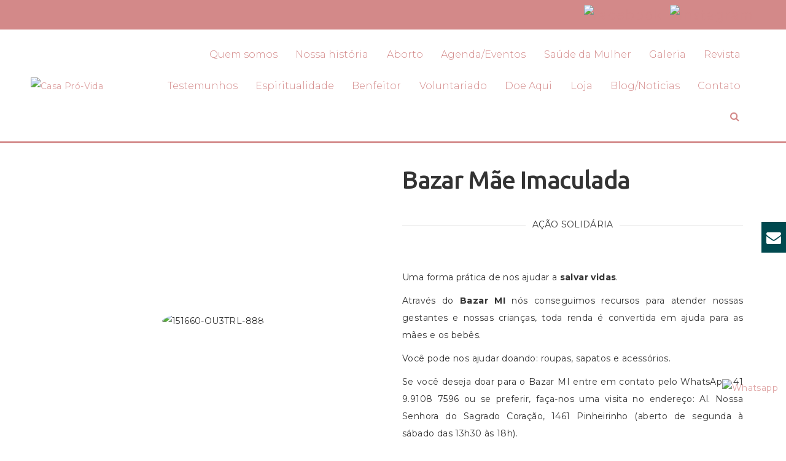

--- FILE ---
content_type: text/html; charset=UTF-8
request_url: https://casaprovidami.com.br/bazar-mi/
body_size: 23327
content:
<!DOCTYPE html>
<html lang="pt-BR">

<head>
	<!-- Google Tag Manager -->
<script>(function(w,d,s,l,i){w[l]=w[l]||[];w[l].push({'gtm.start':
new Date().getTime(),event:'gtm.js'});var f=d.getElementsByTagName(s)[0],
j=d.createElement(s),dl=l!='dataLayer'?'&l='+l:'';j.async=true;j.src=
'https://www.googletagmanager.com/gtm.js?id='+i+dl;f.parentNode.insertBefore(j,f);
})(window,document,'script','dataLayer','GTM-TC5R3BF');</script>
<!-- End Google Tag Manager -->
	<meta charset="UTF-8">
	<link rel="profile" href="https://gmpg.org/xfn/11">
	<link rel="pingback" href="https://casaprovidami.com.br/xmlrpc.php">
	<meta name="viewport" content="width=device-width, initial-scale=1">
	<meta name='robots' content='index, follow, max-image-preview:large, max-snippet:-1, max-video-preview:-1' />

	<!-- This site is optimized with the Yoast SEO plugin v23.5 - https://yoast.com/wordpress/plugins/seo/ -->
	<title>Bazar MI - Casa Pró-Vida</title>
	<link rel="canonical" href="https://casaprovidami.com.br/bazar-mi/" />
	<meta property="og:locale" content="pt_BR" />
	<meta property="og:type" content="article" />
	<meta property="og:title" content="Bazar MI - Casa Pró-Vida" />
	<meta property="og:url" content="https://casaprovidami.com.br/bazar-mi/" />
	<meta property="og:site_name" content="Casa Pró-Vida" />
	<meta property="article:modified_time" content="2019-01-07T18:02:12+00:00" />
	<meta name="twitter:card" content="summary_large_image" />
	<meta name="twitter:label1" content="Est. tempo de leitura" />
	<meta name="twitter:data1" content="1 minuto" />
	<script type="application/ld+json" class="yoast-schema-graph">{"@context":"https://schema.org","@graph":[{"@type":"WebPage","@id":"https://casaprovidami.com.br/bazar-mi/","url":"https://casaprovidami.com.br/bazar-mi/","name":"Bazar MI - Casa Pró-Vida","isPartOf":{"@id":"https://casaprovidami.com.br/#website"},"datePublished":"2018-12-17T18:39:11+00:00","dateModified":"2019-01-07T18:02:12+00:00","breadcrumb":{"@id":"https://casaprovidami.com.br/bazar-mi/#breadcrumb"},"inLanguage":"pt-BR","potentialAction":[{"@type":"ReadAction","target":["https://casaprovidami.com.br/bazar-mi/"]}]},{"@type":"BreadcrumbList","@id":"https://casaprovidami.com.br/bazar-mi/#breadcrumb","itemListElement":[{"@type":"ListItem","position":1,"name":"Início","item":"https://casaprovidami.com.br/"},{"@type":"ListItem","position":2,"name":"Bazar MI"}]},{"@type":"WebSite","@id":"https://casaprovidami.com.br/#website","url":"https://casaprovidami.com.br/","name":"Casa Pró-Vida","description":"Mãe Imaculada","potentialAction":[{"@type":"SearchAction","target":{"@type":"EntryPoint","urlTemplate":"https://casaprovidami.com.br/?s={search_term_string}"},"query-input":{"@type":"PropertyValueSpecification","valueRequired":true,"valueName":"search_term_string"}}],"inLanguage":"pt-BR"}]}</script>
	<!-- / Yoast SEO plugin. -->


<link rel='dns-prefetch' href='//maps.googleapis.com' />
<link rel="alternate" type="application/rss+xml" title="Feed para Casa Pró-Vida &raquo;" href="https://casaprovidami.com.br/feed/" />
<link rel="alternate" type="application/rss+xml" title="Feed de comentários para Casa Pró-Vida &raquo;" href="https://casaprovidami.com.br/comments/feed/" />
<link rel="alternate" title="oEmbed (JSON)" type="application/json+oembed" href="https://casaprovidami.com.br/wp-json/oembed/1.0/embed?url=https%3A%2F%2Fcasaprovidami.com.br%2Fbazar-mi%2F" />
<link rel="alternate" title="oEmbed (XML)" type="text/xml+oembed" href="https://casaprovidami.com.br/wp-json/oembed/1.0/embed?url=https%3A%2F%2Fcasaprovidami.com.br%2Fbazar-mi%2F&#038;format=xml" />
<style id='wp-img-auto-sizes-contain-inline-css' type='text/css'>
img:is([sizes=auto i],[sizes^="auto," i]){contain-intrinsic-size:3000px 1500px}
/*# sourceURL=wp-img-auto-sizes-contain-inline-css */
</style>
<link rel='stylesheet' id='cnss_font_awesome_css-css' href='https://casaprovidami.com.br/wp-content/plugins/easy-social-icons/css/font-awesome/css/all.min.css?ver=7.0.0' type='text/css' media='all' />
<link rel='stylesheet' id='cnss_font_awesome_v4_shims-css' href='https://casaprovidami.com.br/wp-content/plugins/easy-social-icons/css/font-awesome/css/v4-shims.min.css?ver=7.0.0' type='text/css' media='all' />
<link rel='stylesheet' id='cnss_css-css' href='https://casaprovidami.com.br/wp-content/plugins/easy-social-icons/css/cnss.css?ver=1.0' type='text/css' media='all' />
<link rel='stylesheet' id='cnss_share_css-css' href='https://casaprovidami.com.br/wp-content/plugins/easy-social-icons/css/share.css?ver=1.0' type='text/css' media='all' />
<link rel='stylesheet' id='dashicons-css' href='https://casaprovidami.com.br/wp-includes/css/dashicons.min.css?ver=6.9' type='text/css' media='all' />
<link rel='stylesheet' id='fw-option-type-icon-v2-pack-linecons-css' href='https://casaprovidami.com.br/wp-content/plugins/unyson/framework/static/libs/linecons/css/linecons.css?ver=2.7.31' type='text/css' media='all' />
<link rel='stylesheet' id='fw-option-type-icon-v2-pack-font-awesome-css' href='https://casaprovidami.com.br/wp-content/plugins/unyson/framework/static/libs/font-awesome/css/font-awesome.min.css?ver=2.7.31' type='text/css' media='all' />
<link rel='stylesheet' id='fw-option-type-icon-v2-pack-entypo-css' href='https://casaprovidami.com.br/wp-content/plugins/unyson/framework/static/libs/entypo/css/entypo.css?ver=2.7.31' type='text/css' media='all' />
<link rel='stylesheet' id='fw-option-type-icon-v2-pack-linearicons-css' href='https://casaprovidami.com.br/wp-content/plugins/unyson/framework/static/libs/lnr/css/lnr.css?ver=2.7.31' type='text/css' media='all' />
<link rel='stylesheet' id='fw-option-type-icon-v2-pack-typicons-css' href='https://casaprovidami.com.br/wp-content/plugins/unyson/framework/static/libs/typcn/css/typcn.css?ver=2.7.31' type='text/css' media='all' />
<link rel='stylesheet' id='fw-option-type-icon-v2-pack-unycon-css' href='https://casaprovidami.com.br/wp-content/plugins/unyson/framework/static/libs/unycon/unycon.css?ver=2.7.31' type='text/css' media='all' />
<link rel='stylesheet' id='wp-block-library-css' href='https://casaprovidami.com.br/wp-includes/css/dist/block-library/style.min.css?ver=6.9' type='text/css' media='all' />
<style id='classic-theme-styles-inline-css' type='text/css'>
/*! This file is auto-generated */
.wp-block-button__link{color:#fff;background-color:#32373c;border-radius:9999px;box-shadow:none;text-decoration:none;padding:calc(.667em + 2px) calc(1.333em + 2px);font-size:1.125em}.wp-block-file__button{background:#32373c;color:#fff;text-decoration:none}
/*# sourceURL=/wp-includes/css/classic-themes.min.css */
</style>
<link rel='stylesheet' id='wpzoom-social-icons-block-style-css' href='https://casaprovidami.com.br/wp-content/plugins/social-icons-widget-by-wpzoom/block/dist/style-wpzoom-social-icons.css?ver=4.5.4' type='text/css' media='all' />
<style id='global-styles-inline-css' type='text/css'>
:root{--wp--preset--aspect-ratio--square: 1;--wp--preset--aspect-ratio--4-3: 4/3;--wp--preset--aspect-ratio--3-4: 3/4;--wp--preset--aspect-ratio--3-2: 3/2;--wp--preset--aspect-ratio--2-3: 2/3;--wp--preset--aspect-ratio--16-9: 16/9;--wp--preset--aspect-ratio--9-16: 9/16;--wp--preset--color--black: #000000;--wp--preset--color--cyan-bluish-gray: #abb8c3;--wp--preset--color--white: #ffffff;--wp--preset--color--pale-pink: #f78da7;--wp--preset--color--vivid-red: #cf2e2e;--wp--preset--color--luminous-vivid-orange: #ff6900;--wp--preset--color--luminous-vivid-amber: #fcb900;--wp--preset--color--light-green-cyan: #7bdcb5;--wp--preset--color--vivid-green-cyan: #00d084;--wp--preset--color--pale-cyan-blue: #8ed1fc;--wp--preset--color--vivid-cyan-blue: #0693e3;--wp--preset--color--vivid-purple: #9b51e0;--wp--preset--gradient--vivid-cyan-blue-to-vivid-purple: linear-gradient(135deg,rgb(6,147,227) 0%,rgb(155,81,224) 100%);--wp--preset--gradient--light-green-cyan-to-vivid-green-cyan: linear-gradient(135deg,rgb(122,220,180) 0%,rgb(0,208,130) 100%);--wp--preset--gradient--luminous-vivid-amber-to-luminous-vivid-orange: linear-gradient(135deg,rgb(252,185,0) 0%,rgb(255,105,0) 100%);--wp--preset--gradient--luminous-vivid-orange-to-vivid-red: linear-gradient(135deg,rgb(255,105,0) 0%,rgb(207,46,46) 100%);--wp--preset--gradient--very-light-gray-to-cyan-bluish-gray: linear-gradient(135deg,rgb(238,238,238) 0%,rgb(169,184,195) 100%);--wp--preset--gradient--cool-to-warm-spectrum: linear-gradient(135deg,rgb(74,234,220) 0%,rgb(151,120,209) 20%,rgb(207,42,186) 40%,rgb(238,44,130) 60%,rgb(251,105,98) 80%,rgb(254,248,76) 100%);--wp--preset--gradient--blush-light-purple: linear-gradient(135deg,rgb(255,206,236) 0%,rgb(152,150,240) 100%);--wp--preset--gradient--blush-bordeaux: linear-gradient(135deg,rgb(254,205,165) 0%,rgb(254,45,45) 50%,rgb(107,0,62) 100%);--wp--preset--gradient--luminous-dusk: linear-gradient(135deg,rgb(255,203,112) 0%,rgb(199,81,192) 50%,rgb(65,88,208) 100%);--wp--preset--gradient--pale-ocean: linear-gradient(135deg,rgb(255,245,203) 0%,rgb(182,227,212) 50%,rgb(51,167,181) 100%);--wp--preset--gradient--electric-grass: linear-gradient(135deg,rgb(202,248,128) 0%,rgb(113,206,126) 100%);--wp--preset--gradient--midnight: linear-gradient(135deg,rgb(2,3,129) 0%,rgb(40,116,252) 100%);--wp--preset--font-size--small: 13px;--wp--preset--font-size--medium: 20px;--wp--preset--font-size--large: 36px;--wp--preset--font-size--x-large: 42px;--wp--preset--font-family--inter: "Inter", sans-serif;--wp--preset--font-family--cardo: Cardo;--wp--preset--spacing--20: 0.44rem;--wp--preset--spacing--30: 0.67rem;--wp--preset--spacing--40: 1rem;--wp--preset--spacing--50: 1.5rem;--wp--preset--spacing--60: 2.25rem;--wp--preset--spacing--70: 3.38rem;--wp--preset--spacing--80: 5.06rem;--wp--preset--shadow--natural: 6px 6px 9px rgba(0, 0, 0, 0.2);--wp--preset--shadow--deep: 12px 12px 50px rgba(0, 0, 0, 0.4);--wp--preset--shadow--sharp: 6px 6px 0px rgba(0, 0, 0, 0.2);--wp--preset--shadow--outlined: 6px 6px 0px -3px rgb(255, 255, 255), 6px 6px rgb(0, 0, 0);--wp--preset--shadow--crisp: 6px 6px 0px rgb(0, 0, 0);}:where(.is-layout-flex){gap: 0.5em;}:where(.is-layout-grid){gap: 0.5em;}body .is-layout-flex{display: flex;}.is-layout-flex{flex-wrap: wrap;align-items: center;}.is-layout-flex > :is(*, div){margin: 0;}body .is-layout-grid{display: grid;}.is-layout-grid > :is(*, div){margin: 0;}:where(.wp-block-columns.is-layout-flex){gap: 2em;}:where(.wp-block-columns.is-layout-grid){gap: 2em;}:where(.wp-block-post-template.is-layout-flex){gap: 1.25em;}:where(.wp-block-post-template.is-layout-grid){gap: 1.25em;}.has-black-color{color: var(--wp--preset--color--black) !important;}.has-cyan-bluish-gray-color{color: var(--wp--preset--color--cyan-bluish-gray) !important;}.has-white-color{color: var(--wp--preset--color--white) !important;}.has-pale-pink-color{color: var(--wp--preset--color--pale-pink) !important;}.has-vivid-red-color{color: var(--wp--preset--color--vivid-red) !important;}.has-luminous-vivid-orange-color{color: var(--wp--preset--color--luminous-vivid-orange) !important;}.has-luminous-vivid-amber-color{color: var(--wp--preset--color--luminous-vivid-amber) !important;}.has-light-green-cyan-color{color: var(--wp--preset--color--light-green-cyan) !important;}.has-vivid-green-cyan-color{color: var(--wp--preset--color--vivid-green-cyan) !important;}.has-pale-cyan-blue-color{color: var(--wp--preset--color--pale-cyan-blue) !important;}.has-vivid-cyan-blue-color{color: var(--wp--preset--color--vivid-cyan-blue) !important;}.has-vivid-purple-color{color: var(--wp--preset--color--vivid-purple) !important;}.has-black-background-color{background-color: var(--wp--preset--color--black) !important;}.has-cyan-bluish-gray-background-color{background-color: var(--wp--preset--color--cyan-bluish-gray) !important;}.has-white-background-color{background-color: var(--wp--preset--color--white) !important;}.has-pale-pink-background-color{background-color: var(--wp--preset--color--pale-pink) !important;}.has-vivid-red-background-color{background-color: var(--wp--preset--color--vivid-red) !important;}.has-luminous-vivid-orange-background-color{background-color: var(--wp--preset--color--luminous-vivid-orange) !important;}.has-luminous-vivid-amber-background-color{background-color: var(--wp--preset--color--luminous-vivid-amber) !important;}.has-light-green-cyan-background-color{background-color: var(--wp--preset--color--light-green-cyan) !important;}.has-vivid-green-cyan-background-color{background-color: var(--wp--preset--color--vivid-green-cyan) !important;}.has-pale-cyan-blue-background-color{background-color: var(--wp--preset--color--pale-cyan-blue) !important;}.has-vivid-cyan-blue-background-color{background-color: var(--wp--preset--color--vivid-cyan-blue) !important;}.has-vivid-purple-background-color{background-color: var(--wp--preset--color--vivid-purple) !important;}.has-black-border-color{border-color: var(--wp--preset--color--black) !important;}.has-cyan-bluish-gray-border-color{border-color: var(--wp--preset--color--cyan-bluish-gray) !important;}.has-white-border-color{border-color: var(--wp--preset--color--white) !important;}.has-pale-pink-border-color{border-color: var(--wp--preset--color--pale-pink) !important;}.has-vivid-red-border-color{border-color: var(--wp--preset--color--vivid-red) !important;}.has-luminous-vivid-orange-border-color{border-color: var(--wp--preset--color--luminous-vivid-orange) !important;}.has-luminous-vivid-amber-border-color{border-color: var(--wp--preset--color--luminous-vivid-amber) !important;}.has-light-green-cyan-border-color{border-color: var(--wp--preset--color--light-green-cyan) !important;}.has-vivid-green-cyan-border-color{border-color: var(--wp--preset--color--vivid-green-cyan) !important;}.has-pale-cyan-blue-border-color{border-color: var(--wp--preset--color--pale-cyan-blue) !important;}.has-vivid-cyan-blue-border-color{border-color: var(--wp--preset--color--vivid-cyan-blue) !important;}.has-vivid-purple-border-color{border-color: var(--wp--preset--color--vivid-purple) !important;}.has-vivid-cyan-blue-to-vivid-purple-gradient-background{background: var(--wp--preset--gradient--vivid-cyan-blue-to-vivid-purple) !important;}.has-light-green-cyan-to-vivid-green-cyan-gradient-background{background: var(--wp--preset--gradient--light-green-cyan-to-vivid-green-cyan) !important;}.has-luminous-vivid-amber-to-luminous-vivid-orange-gradient-background{background: var(--wp--preset--gradient--luminous-vivid-amber-to-luminous-vivid-orange) !important;}.has-luminous-vivid-orange-to-vivid-red-gradient-background{background: var(--wp--preset--gradient--luminous-vivid-orange-to-vivid-red) !important;}.has-very-light-gray-to-cyan-bluish-gray-gradient-background{background: var(--wp--preset--gradient--very-light-gray-to-cyan-bluish-gray) !important;}.has-cool-to-warm-spectrum-gradient-background{background: var(--wp--preset--gradient--cool-to-warm-spectrum) !important;}.has-blush-light-purple-gradient-background{background: var(--wp--preset--gradient--blush-light-purple) !important;}.has-blush-bordeaux-gradient-background{background: var(--wp--preset--gradient--blush-bordeaux) !important;}.has-luminous-dusk-gradient-background{background: var(--wp--preset--gradient--luminous-dusk) !important;}.has-pale-ocean-gradient-background{background: var(--wp--preset--gradient--pale-ocean) !important;}.has-electric-grass-gradient-background{background: var(--wp--preset--gradient--electric-grass) !important;}.has-midnight-gradient-background{background: var(--wp--preset--gradient--midnight) !important;}.has-small-font-size{font-size: var(--wp--preset--font-size--small) !important;}.has-medium-font-size{font-size: var(--wp--preset--font-size--medium) !important;}.has-large-font-size{font-size: var(--wp--preset--font-size--large) !important;}.has-x-large-font-size{font-size: var(--wp--preset--font-size--x-large) !important;}
:where(.wp-block-post-template.is-layout-flex){gap: 1.25em;}:where(.wp-block-post-template.is-layout-grid){gap: 1.25em;}
:where(.wp-block-term-template.is-layout-flex){gap: 1.25em;}:where(.wp-block-term-template.is-layout-grid){gap: 1.25em;}
:where(.wp-block-columns.is-layout-flex){gap: 2em;}:where(.wp-block-columns.is-layout-grid){gap: 2em;}
:root :where(.wp-block-pullquote){font-size: 1.5em;line-height: 1.6;}
/*# sourceURL=global-styles-inline-css */
</style>
<link rel='stylesheet' id='bg-light-gallery-style-css' href='https://casaprovidami.com.br/wp-content/plugins/bears-grid/lib/light-gallery/css/lightgallery.min.css?ver=6.9' type='text/css' media='all' />
<link rel='stylesheet' id='bg-font-awesome-css' href='https://casaprovidami.com.br/wp-content/plugins/bears-grid/lib/font-awesome/css/fontawesome.min.css?ver=6.9' type='text/css' media='all' />
<link rel='stylesheet' id='bg-font-awesome-all-css' href='https://casaprovidami.com.br/wp-content/plugins/bears-grid/lib/font-awesome/css/fontawesome-all.min.css?ver=6.9' type='text/css' media='all' />
<link rel='stylesheet' id='bg-owl-carousel-style-css' href='https://casaprovidami.com.br/wp-content/plugins/bears-grid/lib/owl-carousel/assets/owl.carousel.min.css?ver=6.9' type='text/css' media='all' />
<link rel='stylesheet' id='bg-grids-css' href='https://casaprovidami.com.br/wp-content/plugins/bears-grid/assets/css/grids.css?ver=6.9' type='text/css' media='all' />
<link rel='stylesheet' id='bg-styles-css' href='https://casaprovidami.com.br/wp-content/plugins/bears-grid/assets/css/styles.css?ver=6.9' type='text/css' media='all' />
<style id='bg-styles-inline-css' type='text/css'>
		/* general */
		.bg--wrapper .bg--item .info .zoom > * {
			fill: #ffffff;
			color: #ffffff;
			font-size: 25px;
		}
		
		/* portfolio */
		.bg--wrapper.bg-portfolio-wrapper .bg--item .bg-item-inner:before {
			background: rgba(0,0,0,0);
		}
		.bg--wrapper.bg-portfolio-wrapper .bg--item:hover .bg-item-inner:before {
			background: rgba(251, 43, 105, 0.6) !important;
		}
		.bg--wrapper.bg-portfolio-wrapper.bears1 .bg--item .info {
			background: rgba(251, 43, 105, 0.6) !important;
		}
		.bg--wrapper.bg-portfolio-wrapper.bears1 .bg--item:hover .bg-item-inner:before {
			background: transparent !important;
		}
		.bg--wrapper.bg-portfolio-wrapper .info .heading a {
			color: rgba(255, 255, 255, 1);
		}
		.bg--wrapper.bg-portfolio-wrapper .bg--item .description,
		.bg-wrapper.bg-portfolio-wrapper .bg--item .info .description a {
			color: rgba(252, 244, 0, 1);
		}
		
		/* projects */
		.bg--wrapper.bg-projects-wrapper .bg--item .bg-item-inner:before {
			background: rgba(0,0,0,0);
		}
		.bg--wrapper.bg-projects-wrapper .bg--item:hover .bg-item-inner:before {
			background: rgba(251, 43, 105, 0.6) !important;
		}
		.bg--wrapper.bg-projects-wrapper.bears1 .bg--item .info {
			background: rgba(251, 43, 105, 0.6) !important;
		}
		.bg--wrapper.bg-projects-wrapper.bears1 .bg--item:hover .bg-item-inner:before {
			background: transparent !important;
		}
		.bg--wrapper.bg-projects-wrapper .info .heading a {
			color: rgba(255, 255, 255, 1);
		}
		.bg--wrapper.bg-projects-wrapper .bg--item .description,
		.bg-wrapper.bg-projects-wrapper .bg--item .info .description a {
			color: rgba(252, 244, 0, 1);
		}
		
		/* gallery */
		.bg--wrapper.bg-gallery-wrapper .bg--item .bg-item-inner:before {
			background: rgba(0,0,0,0);
		}
		.bg--wrapper.bg-gallery-wrapper .bg--item:hover .bg-item-inner:before {
			background: rgba(41,175,138,0.6) !important;
		}
		.bg--wrapper.bg-gallery-wrapper.bears1 .bg--item .info {
			background: rgba(41,175,138,0.6) !important;
		}
		.bg--wrapper.bg-gallery-wrapper.bears1 .bg--item:hover .bg-item-inner:before {
			background: transparent !important;
		}
		
		/* team */
		.bg--wrapper.bg-team-wrapper .bg--item .bg-item-inner:before {
			background: rgba(0,0,0,0);
		}
		.bg--wrapper.bg-team-wrapper .bg--item:hover .bg-item-inner:before {
			background: rgba(255,255,255,0.75) !important;
		}
		.bg--wrapper.bg-team-wrapper.bears1 .bg--item .info {
			background: rgba(255,255,255,0.75) !important;
		}
		.bg--wrapper.bg-team-wrapper.bears1 .bg--item:hover .bg-item-inner:before {
			background: transparent !important;
		}
		.bg--wrapper.bg-team-wrapper .info .heading a {
			color: #000000;
		}
		.bg--wrapper.bg-team-wrapper .bg--item .description,
		.bg--wrapper.bg-team-wrapper .bg--item .info .description a {
			color: #000000;
		}
		
		/* instagram */
		.bg--wrapper.bg-instagram-wrapper .bg--item .bg-item-inner:before {
			background: rgba(0,0,0,0);
		}
		.bg--wrapper.bg-instagram-wrapper .bg--item:hover .bg-item-inner:before {
			background: rgba(251, 43, 105, 0.6) !important;
		}
		.bg--wrapper.bg-instagram-wrapper.bears1 .bg--item .info {
			background: rgba(251, 43, 105, 0.6) !important;
		}
		.bg--wrapper.bg-instagram-wrapper.bears1 .bg--item:hover .bg-item-inner:before {
			background: transparent !important;
		}
		
		
/*# sourceURL=bg-styles-inline-css */
</style>
<link rel='stylesheet' id='bg-styles-vu-css' href='https://casaprovidami.com.br/wp-content/plugins/bears-grid/assets/css/styles-vu.css?ver=6.9' type='text/css' media='all' />
<link rel='stylesheet' id='bg-responsive-css' href='https://casaprovidami.com.br/wp-content/plugins/bears-grid/assets/css/responsive.css?ver=6.9' type='text/css' media='all' />
<link rel='stylesheet' id='rs-plugin-settings-css' href='https://casaprovidami.com.br/wp-content/plugins/revslider/public/assets/css/settings.css?ver=5.4.5.1' type='text/css' media='all' />
<style id='rs-plugin-settings-inline-css' type='text/css'>
#rs-demo-id {}
/*# sourceURL=rs-plugin-settings-inline-css */
</style>
<link rel='stylesheet' id='side-menu-css' href='https://casaprovidami.com.br/wp-content/plugins/side-menu/public/css/style.css?ver=3.1.6' type='text/css' media='all' />
<link rel='stylesheet' id='side-menu-css-css' href='https://casaprovidami.com.br/wp-content/plugins/side-menu/public/css/left.css?ver=3.1.6' type='text/css' media='all' />
<link rel='stylesheet' id='side-menu-font-awesome-css' href='https://casaprovidami.com.br/wp-content/plugins/side-menu/asset/font-awesome/css/font-awesome.min.css?ver=4.7.0' type='text/css' media='all' />
<link rel='stylesheet' id='woocommerce-layout-css' href='https://casaprovidami.com.br/wp-content/plugins/woocommerce/assets/css/woocommerce-layout.css?ver=9.3.5' type='text/css' media='all' />
<link rel='stylesheet' id='woocommerce-smallscreen-css' href='https://casaprovidami.com.br/wp-content/plugins/woocommerce/assets/css/woocommerce-smallscreen.css?ver=9.3.5' type='text/css' media='only screen and (max-width: 768px)' />
<link rel='stylesheet' id='woocommerce-general-css' href='https://casaprovidami.com.br/wp-content/plugins/woocommerce/assets/css/woocommerce.css?ver=9.3.5' type='text/css' media='all' />
<style id='woocommerce-inline-inline-css' type='text/css'>
.woocommerce form .form-row .required { visibility: visible; }
/*# sourceURL=woocommerce-inline-inline-css */
</style>
<link rel='stylesheet' id='fw-ext-breadcrumbs-add-css-css' href='https://casaprovidami.com.br/wp-content/plugins/unyson/framework/extensions/breadcrumbs/static/css/style.css?ver=6.9' type='text/css' media='all' />
<link rel='stylesheet' id='font-awesome-css' href='https://casaprovidami.com.br/wp-content/plugins/js_composer/assets/lib/bower/font-awesome/css/font-awesome.min.css?ver=5.6' type='text/css' media='all' />
<link rel='stylesheet' id='wpzoom-social-icons-socicon-css' href='https://casaprovidami.com.br/wp-content/plugins/social-icons-widget-by-wpzoom/assets/css/wpzoom-socicon.css?ver=1768481488' type='text/css' media='all' />
<link rel='stylesheet' id='wpzoom-social-icons-genericons-css' href='https://casaprovidami.com.br/wp-content/plugins/social-icons-widget-by-wpzoom/assets/css/genericons.css?ver=1768481488' type='text/css' media='all' />
<link rel='stylesheet' id='wpzoom-social-icons-academicons-css' href='https://casaprovidami.com.br/wp-content/plugins/social-icons-widget-by-wpzoom/assets/css/academicons.min.css?ver=1768481488' type='text/css' media='all' />
<link rel='stylesheet' id='wpzoom-social-icons-font-awesome-3-css' href='https://casaprovidami.com.br/wp-content/plugins/social-icons-widget-by-wpzoom/assets/css/font-awesome-3.min.css?ver=1768481488' type='text/css' media='all' />
<link rel='stylesheet' id='wpzoom-social-icons-styles-css' href='https://casaprovidami.com.br/wp-content/plugins/social-icons-widget-by-wpzoom/assets/css/wpzoom-social-icons-styles.css?ver=1768481488' type='text/css' media='all' />
<link rel='stylesheet' id='js_composer_front-css' href='https://casaprovidami.com.br/wp-content/plugins/js_composer/assets/css/js_composer.min.css?ver=5.6' type='text/css' media='all' />
<link rel='stylesheet' id='bootstrap-css' href='https://casaprovidami.com.br/wp-content/themes/alone/assets/bootstrap/css/bootstrap.css?ver=5.3' type='text/css' media='all' />
<link rel='stylesheet' id='ionicons-css' href='https://casaprovidami.com.br/wp-content/themes/alone/assets/fonts/ionicons/css/ionicons.min.css?ver=5.3' type='text/css' media='all' />
<link rel='stylesheet' id='lightGallery-css' href='https://casaprovidami.com.br/wp-content/themes/alone/assets/lightGallery/css/lightgallery.min.css?ver=5.3' type='text/css' media='all' />
<link rel='stylesheet' id='owl.carousel-css' href='https://casaprovidami.com.br/wp-content/themes/alone/assets/owl.carousel/assets/owl.carousel.min.css?ver=5.3' type='text/css' media='all' />
<link rel='stylesheet' id='sweetalert-css' href='https://casaprovidami.com.br/wp-content/themes/alone/assets/sweetalert/dist/sweetalert.css?ver=5.3' type='text/css' media='all' />
<link rel='stylesheet' id='animate-css' href='https://casaprovidami.com.br/wp-content/themes/alone/assets/css/animate.css?ver=5.3' type='text/css' media='all' />
<link rel='stylesheet' id='fw-theme-style-css' href='https://casaprovidami.com.br/wp-content/themes/alone/style.css?ver=5.3' type='text/css' media='all' />
<link rel='stylesheet' id='alone-local-font-css' href='https://casaprovidami.com.br/wp-content/themes/alone/assets/fonts/local-font.css?ver=5.3' type='text/css' media='all' />
<link rel='stylesheet' id='alone-theme-style-css' href='https://casaprovidami.com.br/wp-content/themes/alone/assets/css/alone.css?ver=5.3' type='text/css' media='all' />
<link rel='stylesheet' id='elementor-frontend-css' href='https://casaprovidami.com.br/wp-content/plugins/elementor/assets/css/frontend.min.css?ver=3.34.1' type='text/css' media='all' />
<link rel='stylesheet' id='eael-general-css' href='https://casaprovidami.com.br/wp-content/plugins/essential-addons-for-elementor-lite/assets/front-end/css/view/general.min.css?ver=6.0.6' type='text/css' media='all' />
<link rel='preload' as='font'  id='wpzoom-social-icons-font-academicons-woff2-css' href='https://casaprovidami.com.br/wp-content/plugins/social-icons-widget-by-wpzoom/assets/font/academicons.woff2?v=1.9.2'  type='font/woff2' crossorigin />
<link rel='preload' as='font'  id='wpzoom-social-icons-font-fontawesome-3-woff2-css' href='https://casaprovidami.com.br/wp-content/plugins/social-icons-widget-by-wpzoom/assets/font/fontawesome-webfont.woff2?v=4.7.0'  type='font/woff2' crossorigin />
<link rel='preload' as='font'  id='wpzoom-social-icons-font-genericons-woff-css' href='https://casaprovidami.com.br/wp-content/plugins/social-icons-widget-by-wpzoom/assets/font/Genericons.woff'  type='font/woff' crossorigin />
<link rel='preload' as='font'  id='wpzoom-social-icons-font-socicon-woff2-css' href='https://casaprovidami.com.br/wp-content/plugins/social-icons-widget-by-wpzoom/assets/font/socicon.woff2?v=4.5.4'  type='font/woff2' crossorigin />
<link rel='stylesheet' id='fw-googleFonts-css' href='//fonts.googleapis.com/css?family=Montserrat%3A700%2Cregular%2C100%2C300%7CPoppins%3A700%2C600%7CRaleway%3A300%7CQuattrocento+Sans%3Aregular%7COpen+Sans%3Aregular&#038;subset=latin%2Clatin-ext%2Cgreek&#038;ver=6.9' type='text/css' media='all' />
<script type="text/javascript" src="https://casaprovidami.com.br/wp-includes/js/jquery/jquery.min.js?ver=3.7.1" id="jquery-core-js"></script>
<script type="text/javascript" src="https://casaprovidami.com.br/wp-includes/js/jquery/jquery-migrate.min.js?ver=3.4.1" id="jquery-migrate-js"></script>
<script type="text/javascript" src="https://casaprovidami.com.br/wp-content/plugins/easy-social-icons/js/cnss.js?ver=1.0" id="cnss_js-js"></script>
<script type="text/javascript" src="https://casaprovidami.com.br/wp-content/plugins/easy-social-icons/js/share.js?ver=1.0" id="cnss_share_js-js"></script>
<script type="text/javascript" src="https://casaprovidami.com.br/wp-includes/js/tinymce/tinymce.min.js?ver=49110-20250317" id="wp-tinymce-root-js"></script>
<script type="text/javascript" src="https://casaprovidami.com.br/wp-includes/js/tinymce/plugins/compat3x/plugin.min.js?ver=49110-20250317" id="wp-tinymce-js"></script>
<script type="text/javascript" src="https://casaprovidami.com.br/wp-content/plugins/bears-grid/lib/light-gallery/js/lightgallery-all.min.js?ver=1" id="bg-light-gallery-script-js"></script>
<script type="text/javascript" src="https://casaprovidami.com.br/wp-content/plugins/bears-grid/lib/owl-carousel/owl.carousel.min.js?ver=1" id="bg-owl-carousel-script-js"></script>
<script type="text/javascript" src="https://casaprovidami.com.br/wp-content/plugins/bears-grid/assets/js/isotope.min.js?ver=1" id="bg-isotope-js"></script>
<script type="text/javascript" id="bg-scripts-js-extra">
/* <![CDATA[ */
var ajax_call = {"ajax_url":"https://casaprovidami.com.br/wp-admin/admin-ajax.php","fail_form_error":"Sorry you are an error in ajax, please contact the administrator of the website"};
//# sourceURL=bg-scripts-js-extra
/* ]]> */
</script>
<script type="text/javascript" src="https://casaprovidami.com.br/wp-content/plugins/bears-grid/assets/js/scripts.js?ver=1" id="bg-scripts-js"></script>
<script type="text/javascript" src="https://casaprovidami.com.br/wp-content/plugins/flowpaper-lite-pdf-flipbook/assets/lity/lity.min.js" id="lity-js-js"></script>
<script type="text/javascript" src="https://casaprovidami.com.br/wp-content/plugins/revslider/public/assets/js/jquery.themepunch.tools.min.js?ver=5.4.5.1" id="tp-tools-js"></script>
<script type="text/javascript" src="https://casaprovidami.com.br/wp-content/plugins/revslider/public/assets/js/jquery.themepunch.revolution.min.js?ver=5.4.5.1" id="revmin-js"></script>
<script type="text/javascript" src="https://casaprovidami.com.br/wp-content/plugins/side-menu/public/js/side-menu.js?ver=3.1.6" id="side-menu-js"></script>
<script type="text/javascript" src="https://casaprovidami.com.br/wp-content/plugins/woocommerce/assets/js/jquery-blockui/jquery.blockUI.min.js?ver=2.7.0-wc.9.3.5" id="jquery-blockui-js" data-wp-strategy="defer"></script>
<script type="text/javascript" id="wc-add-to-cart-js-extra">
/* <![CDATA[ */
var wc_add_to_cart_params = {"ajax_url":"/wp-admin/admin-ajax.php","wc_ajax_url":"/?wc-ajax=%%endpoint%%","i18n_view_cart":"View cart","cart_url":"https://casaprovidami.com.br/carrinho-2/","is_cart":"","cart_redirect_after_add":"yes"};
//# sourceURL=wc-add-to-cart-js-extra
/* ]]> */
</script>
<script type="text/javascript" src="https://casaprovidami.com.br/wp-content/plugins/woocommerce/assets/js/frontend/add-to-cart.min.js?ver=9.3.5" id="wc-add-to-cart-js" data-wp-strategy="defer"></script>
<script type="text/javascript" src="https://casaprovidami.com.br/wp-content/plugins/woocommerce/assets/js/js-cookie/js.cookie.min.js?ver=2.1.4-wc.9.3.5" id="js-cookie-js" defer="defer" data-wp-strategy="defer"></script>
<script type="text/javascript" id="woocommerce-js-extra">
/* <![CDATA[ */
var woocommerce_params = {"ajax_url":"/wp-admin/admin-ajax.php","wc_ajax_url":"/?wc-ajax=%%endpoint%%"};
//# sourceURL=woocommerce-js-extra
/* ]]> */
</script>
<script type="text/javascript" src="https://casaprovidami.com.br/wp-content/plugins/woocommerce/assets/js/frontend/woocommerce.min.js?ver=9.3.5" id="woocommerce-js" defer="defer" data-wp-strategy="defer"></script>
<script type="text/javascript" src="https://casaprovidami.com.br/wp-content/plugins/js_composer/assets/js/vendors/woocommerce-add-to-cart.js?ver=5.6" id="vc_woocommerce-add-to-cart-js-js"></script>
<script type="text/javascript" src="https://maps.googleapis.com/maps/api/js?key=AIzaSyDOkqN917F-V3B3BdilLSiO8AgmBy4sZaU&amp;ver=6.9" id="google-map-api-js"></script>
<script type="text/javascript" src="https://casaprovidami.com.br/wp-content/themes/alone/assets/jquery-countdown/jquery.plugin.min.js?ver=5.3" id="jquery-plugin-js"></script>
<script type="text/javascript" src="https://casaprovidami.com.br/wp-content/themes/alone/assets/jquery-countdown/jquery.countdown.min.js?ver=5.3" id="jquery-countdown-js"></script>
<link rel="https://api.w.org/" href="https://casaprovidami.com.br/wp-json/" /><link rel="alternate" title="JSON" type="application/json" href="https://casaprovidami.com.br/wp-json/wp/v2/pages/2096" /><link rel="EditURI" type="application/rsd+xml" title="RSD" href="https://casaprovidami.com.br/xmlrpc.php?rsd" />
<meta name="generator" content="WordPress 6.9" />
<meta name="generator" content="WooCommerce 9.3.5" />
<link rel='shortlink' href='https://casaprovidami.com.br/?p=2096' />
<style type="text/css">
		ul.cnss-social-icon li.cn-fa-icon a:hover{color:#ffffff!important;}
		</style>		<!-- Chrome, Firefox OS and Opera -->
		<meta name="theme-color" content="#dea2a2">
		<!-- Windows Phone -->
		<meta name="msapplication-navbutton-color" content="#dea2a2">
		<!-- iOS Safari -->
		<meta name="apple-mobile-web-app-status-bar-style" content="#dea2a2">
			<noscript><style>.woocommerce-product-gallery{ opacity: 1 !important; }</style></noscript>
	<meta name="generator" content="Elementor 3.34.1; features: additional_custom_breakpoints; settings: css_print_method-external, google_font-enabled, font_display-auto">
<meta name="generator" content="Powered by WPBakery Page Builder - drag and drop page builder for WordPress."/>
<!--[if lte IE 9]><link rel="stylesheet" type="text/css" href="https://casaprovidami.com.br/wp-content/plugins/js_composer/assets/css/vc_lte_ie9.min.css" media="screen"><![endif]-->			<style>
				.e-con.e-parent:nth-of-type(n+4):not(.e-lazyloaded):not(.e-no-lazyload),
				.e-con.e-parent:nth-of-type(n+4):not(.e-lazyloaded):not(.e-no-lazyload) * {
					background-image: none !important;
				}
				@media screen and (max-height: 1024px) {
					.e-con.e-parent:nth-of-type(n+3):not(.e-lazyloaded):not(.e-no-lazyload),
					.e-con.e-parent:nth-of-type(n+3):not(.e-lazyloaded):not(.e-no-lazyload) * {
						background-image: none !important;
					}
				}
				@media screen and (max-height: 640px) {
					.e-con.e-parent:nth-of-type(n+2):not(.e-lazyloaded):not(.e-no-lazyload),
					.e-con.e-parent:nth-of-type(n+2):not(.e-lazyloaded):not(.e-no-lazyload) * {
						background-image: none !important;
					}
				}
			</style>
			<meta name="generator" content="Powered by Slider Revolution 5.4.5.1 - responsive, Mobile-Friendly Slider Plugin for WordPress with comfortable drag and drop interface." />
<style class='wp-fonts-local' type='text/css'>
@font-face{font-family:Inter;font-style:normal;font-weight:300 900;font-display:fallback;src:url('https://casaprovidami.com.br/wp-content/plugins/woocommerce/assets/fonts/Inter-VariableFont_slnt,wght.woff2') format('woff2');font-stretch:normal;}
@font-face{font-family:Cardo;font-style:normal;font-weight:400;font-display:fallback;src:url('https://casaprovidami.com.br/wp-content/plugins/woocommerce/assets/fonts/cardo_normal_400.woff2') format('woff2');}
</style>
<link rel="icon" href="https://casaprovidami.com.br/wp-content/uploads/2020/10/iconePV-100x100.png" sizes="32x32" />
<link rel="icon" href="https://casaprovidami.com.br/wp-content/uploads/2020/10/iconePV.png" sizes="192x192" />
<link rel="apple-touch-icon" href="https://casaprovidami.com.br/wp-content/uploads/2020/10/iconePV.png" />
<meta name="msapplication-TileImage" content="https://casaprovidami.com.br/wp-content/uploads/2020/10/iconePV.png" />
<script type="text/javascript">function setREVStartSize(e){
				try{ var i=jQuery(window).width(),t=9999,r=0,n=0,l=0,f=0,s=0,h=0;					
					if(e.responsiveLevels&&(jQuery.each(e.responsiveLevels,function(e,f){f>i&&(t=r=f,l=e),i>f&&f>r&&(r=f,n=e)}),t>r&&(l=n)),f=e.gridheight[l]||e.gridheight[0]||e.gridheight,s=e.gridwidth[l]||e.gridwidth[0]||e.gridwidth,h=i/s,h=h>1?1:h,f=Math.round(h*f),"fullscreen"==e.sliderLayout){var u=(e.c.width(),jQuery(window).height());if(void 0!=e.fullScreenOffsetContainer){var c=e.fullScreenOffsetContainer.split(",");if (c) jQuery.each(c,function(e,i){u=jQuery(i).length>0?u-jQuery(i).outerHeight(!0):u}),e.fullScreenOffset.split("%").length>1&&void 0!=e.fullScreenOffset&&e.fullScreenOffset.length>0?u-=jQuery(window).height()*parseInt(e.fullScreenOffset,0)/100:void 0!=e.fullScreenOffset&&e.fullScreenOffset.length>0&&(u-=parseInt(e.fullScreenOffset,0))}f=u}else void 0!=e.minHeight&&f<e.minHeight&&(f=e.minHeight);e.c.closest(".rev_slider_wrapper").css({height:f})					
				}catch(d){console.log("Failure at Presize of Slider:"+d)}
			};</script>
		<style type="text/css" id="wp-custom-css">
			.bt-header.header-1 .bt-header-main .bt-nav-wrap .bt-site-navigation > ul.bt-nav-menu li.menu-item a span:after{
	 content: none !important;
}
.bt-header.header-1 .bt-header-main .bt-nav-wrap .bt-site-navigation > ul.bt-nav-menu li.menu-item.menu-item-custom-type-button_donate .give-form-wrap form.give-form .give-btn {
    line-height: 30px;
}
.row-style-20-top {
    transform: translateY(-20%);
    -webkit-transform: translateY(-20%);
}
.row-style-30-top {
    transform: translateY(-30%);
    -webkit-transform: translateY(-30%);
}
.but-final > a{
	  text-transform: uppercase;
    font-size: 13px !important;
    font-weight: 700;
    height: 50px;
    line-height: 50px !important;
    padding: 0 30px !important;
}
.bt-bgtitle > .vc_column-inner{
	background-position: center 33px !important;
}
.bg--wrapper .bg-popup-wrapper .bg-popup-info {
    display: none;
}
#page .wpb_theme_custom_element.wpb_give_forms_slider .item{
	padding:7px;
}

#page .wpb_theme_custom_element.wpb_posts_slider_2 {
    box-shadow: 0px 0px 30px 1px rgba(0,0,0,0.75);
}
a.donate-button button.give-btn.give-btn-modal{
	background-color: #26211d !important;
}
.but-final > a,button.give-btn.give-btn-modal,.tp-caption.rev-btn {
    display: inline-block;
    vertical-align: middle;
    -webkit-transform: perspective(1px) translateZ(0);
    transform: perspective(1px) translateZ(0);
    box-shadow: 0 0 1px rgba(0, 0, 0, 0);
    position: relative;
    background-color: #114859 !important;
    -webkit-transition-property: color;
    transition-property: color;
    -webkit-transition-duration: 0.3s;
    transition-duration: 0.3s;
}
.but-final > a:hover:before, .but-final > a:focus:before, .but-final > a:active:before ,button.give-btn.give-btn-modal:hover:before,.tp-caption.rev-btn:hover:before{
    -webkit-transform: scaleY(0);
    transform: scaleY(0);
	opacity:1 !important
}
.but-final > a:before,button.give-btn.give-btn-modal:before,.tp-caption.rev-btn:before {
    content: "";
    position: absolute;
    z-index: -1;
    top: 0;
    bottom: 0;
    left: 0;
    right: 0;
	  border-radius: 5px;
    background: #ec533d;
    -webkit-transform: scaleY(1);
    transform: scaleY(1);
    -webkit-transform-origin: 50%;
    transform-origin: 50%;
    -webkit-transition-property: transform;
    transition-property: transform;
    -webkit-transition-duration: 0.3s;
    transition-duration: 0.3s;
    -webkit-transition-timing-function: ease-out;
    transition-timing-function: ease-out;
}
.posts_slider_2_template_style_final:hover .thumb-meta, .layout-final:hover .event-featured-image-wrap {
    -ms-transform: scale(1.1);
    -moz-transform: scale(1.1);
    -webkit-transform: scale(1.1);
    -o-transform: scale(1.1);
    transform: scale(1.1);
}
select.give-select.give-select-level.give-donation-levels-wrap {
    display: none !important;
}
.posts_slider_2_template_style_final{
    overflow: hidden;
    position: relative;
    display: inline-block;
    cursor: pointer;
}
.posts_slider_2_template_style_final .thumb-meta, .layout-final .event-featured-image-wrap{
    height: 100%;
    width: 100%;
    background-size: cover;
    background-repeat: no-repeat;
    -webkit-transition: all .5s;
    -moz-transition: all .5s;
    -o-transition: all .5s;
    transition: all .5s;
}
.hover01 figure img {
	-webkit-transform: scale(1);
	transform: scale(1);
	-webkit-transition: .5s ease-in-out;
	transition: .5s ease-in-out;
}
.hover01 figure{
    overflow: hidden;
}
.hover01 figure:hover img {
	-webkit-transform: scale(1.2);
	transform: scale(1.2);
}
.row-style-20-top > .vc_row {
	box-shadow: 0px 0px 30px 1px rgba(0,0,0,0.3);
}
#page .wpb_theme_custom_element.wpb_give_forms_slider .item .item-inner.give-forms-slider-layout-style-3 .entry-content .entry-content-inner .entry-bot .readmore-btn{
	padding:3px;
}
#page .wpb_theme_custom_element.wpb_give_forms_slider .item .item-inner.give-forms-slider-layout-style-3 .entry-content .entry-content-inner .entry-bot .readmore-btn:hover{
	background-color: #114859;
    color: #fff;
}
#page .wpb_theme_custom_element.wpb_posts_slider_2 .vc-custom-inner-wrap .item .item-inner.posts_slider_2_template_style_final {
    cursor: move;
}
#page .wpb_theme_custom_element.wpb_base_testimonial .owl-carousel.testimonial .owl-item .item.layout-style-2 .item-inner .amount{
	color:#ec533d;
}
.footer-sidebar-item .tnp-widget input {
    color: #AEAEAE;
    background: transparent;
    border: 1px solid #555555 !important;
    margin-bottom: 50px;
    padding: 12px 20px;
}
.footer-sidebar-item .tnp-widget input.tnp-submit {
    position: absolute;
    top: 35px;
    right: 0;
    width: 50px;
    opacity: 0;
    z-index: 9;
}
.footer-sidebar-item .tnp.tnp-widget {
    position: relative;
}
.footer-sidebar-item .tnp.tnp-widget:after {
    content: "\f1d9";
    font-family: FontAwesome;
    font-size: 18px;
    position: absolute;
    top: 38px;
    right: 15px;
    color: #ec1c33;
}
.widget_newsletterwidget{
	 font-size: 16.2px;
}
.footer-sidebar-item .widget h4.wg-title {
    position: relative;
    font-size: 20px;
    font-weight: 700;
    letter-spacing: 0.64px;
    margin-bottom: 35px;
    padding-bottom: 15px;
}
.footer-sidebar-item .widget h2.widget-title:before {
    content: "";
    position: absolute;
    bottom: 0;
    left: 0;
    height: 2px;
    width: 45px;
    background: rgba(255,255,255,0.2);
}
.footer-sidebar-item .widget h2.widget-title:after {
    content: "|||||||";
    position: absolute;
    bottom: 0;
    left: 0;
    height: 2px;
    width: 45px;
    line-height: 2px;
    color: #ec1c33;
    font-size: 12px;
    letter-spacing: 3.6px;
    overflow: hidden;
    transform: skewX(60deg);
}
.footer-sidebar-item .widget .bt-desc {
    margin-bottom: 20px;
}
.footer-sidebar-item .widget ul.tb-info-list {
    margin: 0;
    padding: 0;
}
.footer-sidebar-item .widget ul.tb-info-list > li {
    list-style: none;
    margin-bottom: 15px;
}
.footer-sidebar-item .widget ul.tb-info-list > li > span {
    display: inline-block;
    vertical-align: middle;
    width: 35px;
    height: 35px;
    line-height: 35px;
    text-align: center;
    color: #FFFFFF;
    background: #ec533d;
    margin-right: 10px;
    -webkit-border-radius: 3px;
    -moz-border-radius: 3px;
    border-radius: 3px;
}
.footer-sidebar-item #recent-posts-2 ul > li {
    transition: all 0.4s;
    background: #0d0d0d;
    margin-bottom: 5px;
    padding: 15px 30px;
    -webkit-border-radius: 3px;
    -moz-border-radius: 3px;
    border-radius: 3px;
	text-overflow: ellipsis;
    white-space: nowrap;
    overflow: hidden;
}
.footer-sidebar-item #recent-posts-2 ul > li:hover {
    background: rgba(41,175,138,0.5);
}
.footer-sidebar-item #recent-posts-2 ul > li a {
	color: #fff;
    font-size: 13px;
    font-weight: 700;
    letter-spacing: 0.64px;
    text-transform: uppercase;
    margin-bottom: 5px;
}
.footer-sidebar-item #recent-posts-2 ul > li .post-date {
    transition: all 0.4s;
    font-size: 12px;
    font-weight: 400;
    letter-spacing: 0.64px;
    color: #ec533d;
}
.footer-sidebar-item .widget_social_widget .social-wrap > a {
    display: inline-block;
    width: 40px;
    height: 40px;
    line-height: 40px;
    text-align: center;
    color: #FFFFFF;
    background: #0d0d0d;
    margin-right: 5px;
    -webkit-border-radius: 40px;
    -moz-border-radius: 40px;
    border-radius: 40px;
}
.widget_social_widget .social-wrap > a.bt-facebook {
    background: #507cbe;
}
.widget_social_widget .social-wrap > a.bt-twitter {
    background: #00abef;
}
.widget_social_widget .social-wrap > a.bt-twitter {
    background: #00abef;
}
.widget_social_widget .social-wrap > a.bt-linkedin {
    background: #00649b;
}
.widget_social_widget .social-wrap > a.bt-dribbble {
    background: #ea4c89;
}
.widget_social_widget .social-wrap > a.bt-google-plus {
    background: #cb4437;
}
.widget_social_widget .social-wrap > a:hover.bt-facebook,.widget_social_widget .social-wrap > a:hover.bt-twitter, .widget_social_widget .social-wrap > a:hover.bt-google-plus, .widget_social_widget .social-wrap > a:hover.bt-linkedin, .widget_social_widget .social-wrap > a:hover.bt-dribbble {
    background: #ec533d;
	color:#fff;
}
.bt-header.header-3 .bt-header-main .bt-nav-wrap .bt-site-navigation > ul.bt-nav-menu li.menu-item a span:after{
	 content: none !important;
}
.bg-team-wrapper.lily .bg--item .info {
	padding: 80px 10px;
}
.bg-team-wrapper.lily .bg--item .info .heading {
    bottom: 100px;
    padding: 10px 0px 15px;
    position: absolute;
	margin: 10px 20px 10px 10px;
}
.bg-team-wrapper.lily .bg--item .info .description {
    bottom: 25px;
    position: absolute;
    margin-left: 10px;
}
.bg-team-wrapper.lily .bg--item .info .description p{
    line-height: 25px;
    letter-spacing: -1px;
    font-size: 15px;
}
.bg-team-wrapper.lily .bg--item .info .description p a{
    color:#ec533d;
} 
.bg-team-wrapper .bg--item .info .heading a {
    font: 20px "Montserrat","Open Sans","Arial",sans-serif;
    font-weight: 700;
	color:#000;
}
.bt-contact-info li{
	display:inline-block;
	padding:0px 10px;
	color:#fff;
}
.bt-contact-info li i{
	margin-right:5px
}
#page .wpb_theme_custom_element.wpb_carousel_blog_card .owl-carousel .owl-item .item {
    padding-bottom: 0;
}
.no-re-icon .vc_col-sm-4 {
    width: 33.33333333% !important;
	float: left !important;
}
@media only screen and (max-width: 1200px) and (min-width: 992px){
  .bg-team-wrapper.lily .bg--item .info .heading {
    padding: 10px 0px 45px;
}
}
@media only screen and (max-width: 992px){
	.row-style-20-top {
    transform: translateY(0%);
    -webkit-transform: translateY(0%);
}
.row-style-30-top {
    transform: translateY(0%);
    -webkit-transform: translateY(0%);
}
}
@media only screen and (max-width: 767px){
.bt-grid .bg--wrapper .bg--item {
    width: calc((100% - 15px) / 3) !important;
    padding: 7px;
}
	.m-center .vc_custom_heading,.m-center .wpb_text_column,.m-center .but-final,.m-center .wpb_counter_up h2,.m-center .vc_btn3-container{
		text-align:center !important;
	}
	.bt-space{
		height:0 !important;
	}
	.bt-social{
		display:none !important;
	}
}

/*icone de endereço de cada evento*/
#page 
.event-start-time{
	display: none;
}
/* FIM icone de endereço de cada evento*/
/*=== ALTERAÇÕES MENU===*/
li.menu-item a {
	font-size: 16px !important;
	line-height: 50px !important;
}
li.menu-item:not(:first-child) {
	margin-left: 25px !important;
}
.bt-menu-primary {
	font-weight: 600 !important;
}
.bt-container-logo {
	width: 13% !important;
}
.bt-header-container {
	padding-top: 15px !important;
  padding-bottom: 15px !important;
	border-bottom: solid #d38989;
}
.bt-nav-wrap {
	text-align: right !important;
}
.container-fluid {
	padding-left: 50px !important;
	padding-right: 50px !important;
}
/*=== BOTÃO GALERIA ===*/
.su-button-style-bubbles span {
	padding-top: 10px !important;
	padding-bottom: 10px !important;
}
/*=== RESPONSIVO ====*/
@media (max-width: 767px) {
.vc_custom_heading {
	font-size: 30px !important;
	line-height: 32px !important;
	height: 100px;
}	
	
	.wpb_content_element {
		margin-bottom: 20px;
	}
}
/*=== REVISTAS ===*/
.revista-cover-link {}
.revista-cover-link img:hover {
	-webkit-filter: brightness(80%); /* Safari 6.0 - 9.0 */
  filter: brightness(80%);
}		</style>
		<style type="text/css" data-type="vc_shortcodes-custom-css">.vc_custom_1544718288752{padding-top: 15px !important;padding-bottom: 65px !important;}.vc_custom_1544718535143{padding-top: 30px !important;padding-bottom: 30px !important;}</style><noscript><style type="text/css"> .wpb_animate_when_almost_visible { opacity: 1; }</style></noscript>	<!-- Global site tag (gtag.js) - Google Analytics -->
<script async src="https://www.googletagmanager.com/gtag/js?id=UA-213427591-1"></script>
<script>
  window.dataLayer = window.dataLayer || [];
  function gtag(){dataLayer.push(arguments);}
  gtag('js', new Date());

  gtag('config', 'UA-213427591-1');
</script>
	
	<!-- Meta Pixel Code -->
<script>
!function(f,b,e,v,n,t,s)
{if(f.fbq)return;n=f.fbq=function(){n.callMethod?
n.callMethod.apply(n,arguments):n.queue.push(arguments)};
if(!f._fbq)f._fbq=n;n.push=n;n.loaded=!0;n.version='2.0';
n.queue=[];t=b.createElement(e);t.async=!0;
t.src=v;s=b.getElementsByTagName(e)[0];
s.parentNode.insertBefore(t,s)}(window, document,'script',
'https://connect.facebook.net/en_US/fbevents.js');
fbq('init', '276615621329344');
fbq('track', 'PageView');
</script>
<noscript><img height="1" width="1" style="display:none"
src="https://www.facebook.com/tr?id=276615621329344&ev=PageView&noscript=1"
/></noscript>
<!-- End Meta Pixel Code -->
	
</head>
<body data-rsssl=1 class="wp-singular page-template page-template-visual-builder-template page-template-visual-builder-template-php page page-id-2096 wp-theme-alone theme-alone woocommerce-no-js bt-full wpb-js-composer js-comp-ver-5.6 vc_responsive elementor-default elementor-kit-4042" itemscope="itemscope" itemtype="http://schema.org/WebPage">
	<!-- Google Tag Manager (noscript) -->
<noscript><iframe src="https://www.googletagmanager.com/ns.html?id=GTM-TC5R3BF"
height="0" width="0" style="display:none;visibility:hidden"></iframe></noscript>
<!-- End Google Tag Manager (noscript) -->
<div id="page" class="site">
	<header class="bt-header-mobi header-mobi bt-logo-no-retina fw-menu-position-right fw-no-absolute-header" itemscope="itemscope" itemtype="http://schema.org/WPHeader">
	<!-- Header main menu -->
	<div class="bt-header-mobi-main">
		<div class="container">
			<div class="bt-container-logo bt-vertical-align-middle">
							<div class="fw-wrap-logo">
				
												<a href="https://casaprovidami.com.br/" class="fw-site-logo">
								<img src="//original.casaprovidami.com.br/wp-content/uploads/2019/04/LogoHeaderSite.png" alt="Casa Pró-Vida" class="main-logo"/>
															</a>
						
							</div>
						</div><!--
			--><div class="bt-container-menu bt-vertical-align-middle">
				<div class="bt-nav-wrap" itemscope="itemscope" itemtype="http://schema.org/SiteNavigationElement" role="navigation">
					<nav id="bt-menu-mobi-menu" class="bt-site-navigation mobi-menu-navigation"><ul id="menu-mobile-menu" class="bt-nav-menu"><li id="menu-item-712" class="menu-item menu-item-type-custom menu-item-object-custom menu-item-has-icon menu-item-712 menu-item-custom-type-search menu-item-hidden-title-yes menu-item-custom-spacing" style="margin-left: 30px"><a href="#" ><i class="fa fa-search"></i><span>Search</span></a><div class="menu-item-custom-wrap search-form-container"><form role="search" method="get" class="search-form" action="https://casaprovidami.com.br/">
				<label>
					<span class="screen-reader-text">Pesquisar por:</span>
					<input type="search" class="search-field" placeholder="Pesquisar &hellip;" value="" name="s" />
				</label>
				<input type="submit" class="search-submit" value="Pesquisar" />
			</form></div></li>
<li id="menu-item-285" class="menu-item menu-item-type-custom menu-item-object-custom menu-item-has-icon menu-item-285 menu-item-custom-type-off-cavans-menu menu-item-hidden-title-yes menu-item-custom-spacing" style="margin-left: 30px"><a href="#" ><i class="fa fa-bars"></i><span>Menu Canvas</span></a><div class="menu-item-custom-wrap off-canvas-menu-wrap">
		   		<span class="off-canvas-menu-closed"><i class="ion-ios-close-empty"></i></span>
		   		<div class="off-canvas-menu-container">
				<div class="menu-offcanvas-mobi-menu-container"><ul id="menu-offcanvas-mobi-menu" class="menu"><li id="menu-item-4716" class="menu-item menu-item-type-post_type menu-item-object-page menu-item-4716" style=""><a href="https://casaprovidami.com.br/quem-somos/" ><span>Quem somos</span></a></li>
<li id="menu-item-4717" class="menu-item menu-item-type-post_type menu-item-object-page menu-item-4717" style=""><a href="https://casaprovidami.com.br/voluntariado/" ><span>Voluntariado</span></a></li>
<li id="menu-item-4718" class="menu-item menu-item-type-post_type menu-item-object-page menu-item-4718" style=""><a href="https://casaprovidami.com.br/benfeitor/" ><span>Benfeitor</span></a></li>
<li id="menu-item-4719" class="menu-item menu-item-type-post_type menu-item-object-page menu-item-4719" style=""><a href="https://casaprovidami.com.br/nossa-historia/" ><span>Nossa história</span></a></li>
<li id="menu-item-4720" class="menu-item menu-item-type-post_type menu-item-object-page menu-item-4720" style=""><a href="https://casaprovidami.com.br/eventos/" ><span>Agenda/Eventos</span></a></li>
<li id="menu-item-4721" class="menu-item menu-item-type-post_type menu-item-object-page menu-item-4721" style=""><a href="https://casaprovidami.com.br/revista/" ><span>Revista</span></a></li>
<li id="menu-item-4722" class="menu-item menu-item-type-custom menu-item-object-custom menu-item-4722" style=""><a href="https://casaprovidami.com.br/loja-pro-vida/" ><span>Loja Virtual</span></a></li>
<li id="menu-item-4723" class="menu-item menu-item-type-custom menu-item-object-custom menu-item-4723" style=""><a href="https://casaprovidami.com.br/faca-uma-doacao/" ><span>Doe Aqui</span></a></li>
<li id="menu-item-4724" class="menu-item menu-item-type-taxonomy menu-item-object-category menu-item-4724" style=""><a href="https://casaprovidami.com.br/category/testemunhos/" ><span>Testemunhos</span></a></li>
<li id="menu-item-4725" class="menu-item menu-item-type-post_type menu-item-object-page menu-item-4725" style=""><a href="https://casaprovidami.com.br/galeria/" ><span>Galeria</span></a></li>
<li id="menu-item-4726" class="menu-item menu-item-type-taxonomy menu-item-object-category menu-item-4726" style=""><a href="https://casaprovidami.com.br/category/blog/" ><span>Blog</span></a></li>
<li id="menu-item-4727" class="menu-item menu-item-type-post_type menu-item-object-page menu-item-4727" style=""><a href="https://casaprovidami.com.br/aborto/" ><span>Aborto</span></a></li>
<li id="menu-item-4728" class="menu-item menu-item-type-post_type menu-item-object-page menu-item-4728" style=""><a href="https://casaprovidami.com.br/espiritualidade/" ><span>Espiritualidade</span></a></li>
<li id="menu-item-4729" class="menu-item menu-item-type-custom menu-item-object-custom menu-item-4729" style=""><a href="https://casaprovidami.com.br/fale-conosco/" ><span>Contato</span></a></li>
</ul></div>
				</div>
		   	</div></li>
</ul></nav>				</div>
			</div>
		</div>
	</div>
</header>
	<header class="bt-header header-1  bt-header-full-content fw-menu-position-center bt-logo-no-retina" itemscope="itemscope" itemtype="http://schema.org/WPHeader">
	<!-- Header top bar -->
		<div class="bt-header-top-bar">
		<div class="container-fluid">
			<div class="row">
								<div class="header-top-sidebar-item col-md-12 col-sm-12 col-sx-12 fw-sidebar-content-align-right ">
					<aside id="cnss_widget-6" class="widget widget_cnss_widget"><ul id="" class="cnss-social-icon " style="text-align:right; text-align:-webkit-right; align-self:end; margin: 0 auto;">		<li class="cn-fa-facebook" style="display:inline-block;"><a class="" target="_blank" href="https://www.facebook.com/www.casaprovidami.com.br" title="facebook" style=""><img src="https://original.casaprovidami.com.br/wp-content/uploads/2019/01/facebook.png" border="0" width="32" height="32" alt="facebook" title="facebook" style="margin:2px;" /></a></li>		<li class="cn-fa-instagram" style="display:inline-block;"><a class="" target="_blank" href="https://www.instagram.com/casaprovidamaeimaculada/" title="instagram" style=""><img src="https://original.casaprovidami.com.br/wp-content/uploads/2019/01/instagram.png" border="0" width="32" height="32" alt="instagram" title="instagram" style="margin:2px;" /></a></li></ul>
	
	</aside>				</div>
							</div>
		</div>
	</div>
	
	<!-- Header main menu -->
	<div class="bt-header-main">
		<div class="bt-header-container fw-no-absolute-header fw-no-sticky-header">
			<div class="container-fluid">
				<div class="bt-container-logo bt-vertical-align-middle">
								<div class="fw-wrap-logo">
				
												<a href="https://casaprovidami.com.br/" class="fw-site-logo">
								<img src="//original.casaprovidami.com.br/wp-content/uploads/2019/04/LogoHeaderSite.png" alt="Casa Pró-Vida" class="main-logo"/>
															</a>
						
							</div>
							</div><!--
				--><div class="bt-container-menu bt-vertical-align-middle">
					<div class="bt-nav-wrap" itemscope="itemscope" itemtype="http://schema.org/SiteNavigationElement" role="navigation">
						<nav id="bt-menu-primary" class="bt-site-navigation primary-navigation"><ul id="menu-menu-principal" class="bt-nav-menu"><li id="menu-item-2664" class="menu-item menu-item-type-post_type menu-item-object-page menu-item-2664" style=""><a href="https://casaprovidami.com.br/quem-somos/" ><span>Quem somos</span></a></li>
<li id="menu-item-2302" class="menu-item menu-item-type-post_type menu-item-object-page menu-item-2302" style=""><a href="https://casaprovidami.com.br/nossa-historia/" ><span>Nossa história</span></a></li>
<li id="menu-item-2657" class="menu-item menu-item-type-post_type menu-item-object-page menu-item-2657" style=""><a href="https://casaprovidami.com.br/aborto/" ><span>Aborto</span></a></li>
<li id="menu-item-1858" class="menu-item menu-item-type-post_type menu-item-object-page menu-item-1858" style=""><a href="https://casaprovidami.com.br/eventos/" ><span>Agenda/Eventos</span></a></li>
<li id="menu-item-3684" class="menu-item menu-item-type-taxonomy menu-item-object-category menu-item-3684" style=""><a href="https://casaprovidami.com.br/category/saude-da-mulher/" ><span>Saúde da Mulher</span></a></li>
<li id="menu-item-2996" class="menu-item menu-item-type-post_type menu-item-object-page menu-item-2996" style=""><a href="https://casaprovidami.com.br/galeria/" ><span>Galeria</span></a></li>
<li id="menu-item-2306" class="menu-item menu-item-type-post_type menu-item-object-page menu-item-2306" style=""><a href="https://casaprovidami.com.br/revista/" ><span>Revista</span></a></li>
<li id="menu-item-2730" class="menu-item menu-item-type-taxonomy menu-item-object-category menu-item-2730" style=""><a href="https://casaprovidami.com.br/category/testemunhos/" ><span>Testemunhos</span></a></li>
<li id="menu-item-2310" class="menu-item menu-item-type-post_type menu-item-object-page menu-item-2310" style=""><a href="https://casaprovidami.com.br/espiritualidade/" ><span>Espiritualidade</span></a></li>
<li id="menu-item-2304" class="menu-item menu-item-type-post_type menu-item-object-page menu-item-2304" style=""><a href="https://casaprovidami.com.br/benfeitor/" ><span>Benfeitor</span></a></li>
<li id="menu-item-2445" class="menu-item menu-item-type-post_type menu-item-object-page menu-item-2445" style=""><a href="https://casaprovidami.com.br/voluntariado/" ><span>Voluntariado</span></a></li>
<li id="menu-item-4483" class="menu-item menu-item-type-post_type menu-item-object-page menu-item-4483" style=""><a href="https://casaprovidami.com.br/faca-uma-doacao/" ><span>Doe Aqui</span></a></li>
<li id="menu-item-2506" class="menu-item menu-item-type-custom menu-item-object-custom menu-item-2506" style=""><a href="https://casaprovidami.com.br/loja-pro-vida/" ><span>Loja</span></a></li>
<li id="menu-item-2734" class="menu-item menu-item-type-taxonomy menu-item-object-category menu-item-2734" style=""><a href="https://casaprovidami.com.br/category/blog/" ><span>Blog/Noticias</span></a></li>
<li id="menu-item-4261" class="menu-item menu-item-type-custom menu-item-object-custom menu-item-4261" style=""><a href="https://casaprovidami.com.br/fale-conosco/" ><span>Contato</span></a></li>
<li id="menu-item-3658" class="menu-item menu-item-type-custom menu-item-object-custom menu-item-has-icon menu-item-3658 menu-item-custom-type-search menu-item-hidden-title-yes" style=""><a href="#" ><i class="fa fa-search"></i><span>Pesquisar</span></a><div class="menu-item-custom-wrap search-form-container"><form role="search" method="get" class="search-form" action="https://casaprovidami.com.br/">
				<label>
					<span class="screen-reader-text">Pesquisar por:</span>
					<input type="search" class="search-field" placeholder="Pesquisar &hellip;" value="" name="s" />
				</label>
				<input type="submit" class="search-submit" value="Pesquisar" />
			</form></div></li>
</ul></nav>					</div>
				</div>
			</div>
		</div>
	</div>
</header>
	<div id="main" class="site-main">

    			<div class="container">	    <section class="vc_section vc_custom_1544718288752 vc_section-o-content-middle vc_section-flex"><div data-vc-full-width="true" data-vc-full-width-init="false" class="vc_row wpb_row vc_row-fluid vc_row-o-content-middle vc_row-flex"><div class="wpb_column vc_column_container vc_col-sm-6"><div class="vc_column-inner "><div class="wpb_wrapper">
	<div  class="wpb_single_image wpb_content_element vc_align_center">
		
		<figure class="wpb_wrapper vc_figure">
			<div class="vc_single_image-wrapper vc_box_circle  vc_box_border_grey"><img fetchpriority="high" decoding="async" class="vc_single_image-img " src="https://casaprovidami.com.br/wp-content/uploads/2018/12/151660-OU3TRL-888-2-683x683.jpg" width="683" height="683" alt="151660-OU3TRL-888" title="151660-OU3TRL-888" /></div>
		</figure>
	</div>
</div></div></div><div class="wpb_column vc_column_container vc_col-sm-6"><div class="vc_column-inner "><div class="wpb_wrapper"><h2 style="text-align: left;font-family:Ubuntu;font-weight:500;font-style:normal" class="vc_custom_heading" >Bazar Mãe Imaculada</h2><div class="vc_separator wpb_content_element vc_separator_align_center vc_sep_width_100 vc_sep_pos_align_center vc_sep_color_grey vc_custom_1544718535143 vc_separator-has-text" ><span class="vc_sep_holder vc_sep_holder_l"><span  class="vc_sep_line"></span></span><h4>AÇÃO SOLIDÁRIA</h4><span class="vc_sep_holder vc_sep_holder_r"><span  class="vc_sep_line"></span></span>
</div>
	<div class="wpb_text_column wpb_content_element " >
		<div class="wpb_wrapper">
			<p style="text-align: justify;">Uma forma prática de nos ajudar a <strong>salvar vidas</strong>.</p>
<p style="text-align: justify;">Através do <strong>Bazar MI</strong> nós conseguimos recursos para atender nossas gestantes e nossas crianças, toda renda é convertida em ajuda para as mães e os bebês.</p>
<p style="text-align: justify;">Você pode nos ajudar doando: roupas, sapatos e acessórios.</p>
<p style="text-align: justify;">Se você deseja doar para o Bazar MI entre em contato pelo WhatsApp: 41 9.9108 7596 ou se preferir, faça-nos uma visita no endereço: Al. Nossa Senhora do Sagrado Coração, 1461 Pinheirinho (aberto de segunda à sábado das 13h30 às 18h).</p>

		</div>
	</div>
<div class="vc_btn3-container vc_btn3-center" >
	<a style="background-color:#dea2a3; color:#ffffff;" class="vc_general vc_btn3 vc_btn3-size-lg vc_btn3-shape-square vc_btn3-style-custom" href="http://srv180.teste.website/~casaprovidamicom/doacao/" title="">QUERO DOAR</a></div>
</div></div></div></div><div class="vc_row-full-width vc_clearfix"></div></section>
			</div>    
	</div><!-- /.site-main -->

	<!-- Footer -->
	<footer id="colophon" class="site-footer bt-footer ">
        
				<div class="bt-footer-widgets footer-cols-4">
		<div class="bt-inner">
		<div class="container">
			<div class="bt-row">
				<!--
					--><div class="footer-sidebar-item bt-col-4 fw-sidebar-content-align-center ">
											</div><!--
					--><!--
					--><div class="footer-sidebar-item bt-col-4 fw-sidebar-content-align-center ">
											</div><!--
					--><!--
					--><div class="footer-sidebar-item bt-col-4 fw-sidebar-content-align-center ">
											</div><!--
					--><!--
					--><div class="footer-sidebar-item bt-col-4 fw-sidebar-content-align-center ">
											</div><!--
					-->			</div>
		</div>
	</div>
</div>

		<div class="bt-footer-bar bt-copyright-center">
			<div class="container">
				<div class="bt-copyright">Desenvolvido por <a rel="nofollow" style="color:#dea2a3" href="http://www.cm2marketing.com.br">CM2 Marketing</a>. Todos os direitos reservados &copy;2018</div>
			</div>
		</div>
		</footer>
</div><!-- /#page -->
<script type="speculationrules">
{"prefetch":[{"source":"document","where":{"and":[{"href_matches":"/*"},{"not":{"href_matches":["/wp-*.php","/wp-admin/*","/wp-content/uploads/*","/wp-content/*","/wp-content/plugins/*","/wp-content/themes/alone/*","/*\\?(.+)"]}},{"not":{"selector_matches":"a[rel~=\"nofollow\"]"}},{"not":{"selector_matches":".no-prefetch, .no-prefetch a"}}]},"eagerness":"conservative"}]}
</script>
<div class="wp-side-menu"><a href="https://casaprovidami.com.br/fale-conosco/" class="wp-side-menu-item"><i class="fa fa-envelope wo-icon" aria-hidden="true"></i><span>Entre em contato!</span></a></div><div class="notification-wrap light" style="">
  <a href="#" class="close-notification">
    <span class="ion-ios-close-empty"></span>
  </a>
  <div class="notification-inner">
    <div class="notification-heading-tabs">
      <a href='#notification-search' class='nav-tab-item'>Search</a><a href='#notification-post' class='nav-tab-item'>Posts</a><a href='#notification-login' class='nav-tab-item'>Login</a><a href='#notification-cart' class='nav-tab-item'>Cart</a>    </div>
    <div class="notification-content-tabs">
      <div class="notification-content-tabs-inner">
        <div id="notification-slider-panel" class="owl-carousel" data-bears-owl-carousel="{&quot;items&quot;:1,&quot;loop&quot;:false,&quot;center&quot;:false,&quot;margin&quot;:30,&quot;URLhashListener&quot;:true,&quot;URLhashSelector&quot;:&quot;.notification-heading-tabs .nav-tab-item&quot;,&quot;autoplayHoverPause&quot;:true,&quot;nav&quot;:false,&quot;dots&quot;:false}">
          <div class="item" data-hash="notification-search"><div class="item-inner tab-container-search"><form class="custom-search-form" role="search" method="get" action="#">
  <label>
    <input class="search-field" data-search-ajax-result="" placeholder="Type to search..." value="" name="s" type="search">
    <button type="submit" class="search-submit"><span class="ion-ios-search"></span></button>
  </label>
</form>
<div id="notification-search-ajax-result">

</div>
</div></div><div class="item" data-hash="notification-post"><div class="item-inner tab-container-post"><div class="bt-row"><div class="bt-col-3"><div class="item-inner item-template-default"><a href="https://casaprovidami.com.br/tres-problemas-uma-solucao/"><div class="feature-image" style="background: url(https://casaprovidami.com.br/wp-content/uploads/2025/11/Capa-I-Post-Blog-4-768x434.png) center center / cover, #333;"><div class="post-date">quinta-feira, 27, nov</div></div></a><a class="post-link" href="https://casaprovidami.com.br/tres-problemas-uma-solucao/">Três problemas, uma solução.</a></div></div><div class="bt-col-3"><div class="item-inner item-template-default"><a href="https://casaprovidami.com.br/a-substituicao-da-familia-pelo-estado/"><div class="feature-image" style="background: url(https://casaprovidami.com.br/wp-content/uploads/2025/11/Capa-I-Post-Blog-3-768x434.png) center center / cover, #333;"><div class="post-date">segunda-feira, 3, nov</div></div></a><a class="post-link" href="https://casaprovidami.com.br/a-substituicao-da-familia-pelo-estado/">A SUBSTITUIÇÃO DA FAMÍLIA PELO ESTADO</a></div></div><div class="bt-col-3"><div class="item-inner item-template-default"><a href="https://casaprovidami.com.br/quando-a-vida-esta-em-jogo-por-que-a-investigacao-sobre-soros-importa/"><div class="feature-image" style="background: url(https://casaprovidami.com.br/wp-content/uploads/2025/10/Capa-I-Post-Blog-768x434.png) center center / cover, #333;"><div class="post-date">terça-feira, 28, out</div></div></a><a class="post-link" href="https://casaprovidami.com.br/quando-a-vida-esta-em-jogo-por-que-a-investigacao-sobre-soros-importa/">Quando a vida está em jogo: Por que a investigação sobre Soros importa?</a></div></div><div class="bt-col-3"><div class="item-inner item-template-default"><a href="https://casaprovidami.com.br/comissao-do-senado-aprova-projeto-de-lei-que-proibe-abortos-acima-de-22-semanas/"><div class="feature-image" style="background: url(https://casaprovidami.com.br/wp-content/uploads/2025/10/Capa-I-Post-Blog-2-768x434.png) center center / cover, #333;"><div class="post-date">segunda-feira, 20, out</div></div></a><a class="post-link" href="https://casaprovidami.com.br/comissao-do-senado-aprova-projeto-de-lei-que-proibe-abortos-acima-de-22-semanas/">Comissão do Senado aprova projeto de Lei que proíbe abortos acima de 22 semanas</a></div></div><div class="bt-col-3"><div class="item-inner item-template-default"><a href="https://casaprovidami.com.br/5750-2/"><div class="feature-image" style="background: url(https://casaprovidami.com.br/wp-content/uploads/2025/09/Capa-I-Post-Blog-1-768x434.png) center center / cover, #333;"><div class="post-date">sábado, 13, set</div></div></a><a class="post-link" href="https://casaprovidami.com.br/5750-2/">A polêmica do “trisal”: há justificativa plausível para o dito poliamor?</a></div></div><div class="bt-col-3"><div class="item-inner item-template-default"><a href="https://casaprovidami.com.br/anticoncepcional-para-criancas-em-fortaleza/"><div class="feature-image" style="background: url(https://casaprovidami.com.br/wp-content/uploads/2025/09/Capa-I-Post-Blog-768x434.png) center center / cover, #333;"><div class="post-date">terça-feira, 2, set</div></div></a><a class="post-link" href="https://casaprovidami.com.br/anticoncepcional-para-criancas-em-fortaleza/">Anticoncepcional para crianças em Fortaleza</a></div></div></div></div></div><div class="item" data-hash="notification-login"><div class="item-inner tab-container-login">  <div class="sign-in-form">
    <h3>Welcome back,</h3>
    <form name="notification-loginform" id="notification-loginform" action="https://casaprovidami.com.br/wp-login.php" method="post"><p class="login-username">
				<label for="user_login">Username</label>
				<input type="text" name="log" id="user_login" autocomplete="username" class="input" value="" size="20" />
			</p><p class="login-password">
				<label for="user_pass">Password</label>
				<input type="password" name="pwd" id="user_pass" autocomplete="current-password" spellcheck="false" class="input" value="" size="20" />
			</p><p class="login-remember"><label><input name="rememberme" type="checkbox" id="rememberme" value="forever" /> Remember Me</label></p><p class="login-submit">
				<input type="submit" name="wp-submit" id="wp-submit" class="button button-primary" value="Log In" />
				<input type="hidden" name="redirect_to" value="https://casaprovidami.com.br/bazar-mi/" />
			</p></form>  </div>
  </div></div><div class="item" data-hash="notification-cart"><div class="item-inner tab-container-cart"><div id="notification-mini-cart">
  
</div>
</div></div>        </div>
      </div>
    </div>
  </div>
</div>
			<script>
				const lazyloadRunObserver = () => {
					const lazyloadBackgrounds = document.querySelectorAll( `.e-con.e-parent:not(.e-lazyloaded)` );
					const lazyloadBackgroundObserver = new IntersectionObserver( ( entries ) => {
						entries.forEach( ( entry ) => {
							if ( entry.isIntersecting ) {
								let lazyloadBackground = entry.target;
								if( lazyloadBackground ) {
									lazyloadBackground.classList.add( 'e-lazyloaded' );
								}
								lazyloadBackgroundObserver.unobserve( entry.target );
							}
						});
					}, { rootMargin: '200px 0px 200px 0px' } );
					lazyloadBackgrounds.forEach( ( lazyloadBackground ) => {
						lazyloadBackgroundObserver.observe( lazyloadBackground );
					} );
				};
				const events = [
					'DOMContentLoaded',
					'elementor/lazyload/observe',
				];
				events.forEach( ( event ) => {
					document.addEventListener( event, lazyloadRunObserver );
				} );
			</script>
				<script type='text/javascript'>
		(function () {
			var c = document.body.className;
			c = c.replace(/woocommerce-no-js/, 'woocommerce-js');
			document.body.className = c;
		})();
	</script>
	
<div class="pswp" tabindex="-1" role="dialog" aria-hidden="true">
	<div class="pswp__bg"></div>
	<div class="pswp__scroll-wrap">
		<div class="pswp__container">
			<div class="pswp__item"></div>
			<div class="pswp__item"></div>
			<div class="pswp__item"></div>
		</div>
		<div class="pswp__ui pswp__ui--hidden">
			<div class="pswp__top-bar">
				<div class="pswp__counter"></div>
				<button class="pswp__button pswp__button--close" aria-label="Close (Esc)"></button>
				<button class="pswp__button pswp__button--share" aria-label="Share"></button>
				<button class="pswp__button pswp__button--fs" aria-label="Toggle fullscreen"></button>
				<button class="pswp__button pswp__button--zoom" aria-label="Zoom in/out"></button>
				<div class="pswp__preloader">
					<div class="pswp__preloader__icn">
						<div class="pswp__preloader__cut">
							<div class="pswp__preloader__donut"></div>
						</div>
					</div>
				</div>
			</div>
			<div class="pswp__share-modal pswp__share-modal--hidden pswp__single-tap">
				<div class="pswp__share-tooltip"></div>
			</div>
			<button class="pswp__button pswp__button--arrow--left" aria-label="Previous (arrow left)"></button>
			<button class="pswp__button pswp__button--arrow--right" aria-label="Next (arrow right)"></button>
			<div class="pswp__caption">
				<div class="pswp__caption__center"></div>
			</div>
		</div>
	</div>
</div>
<script type="text/template" id="tmpl-variation-template">
	<div class="woocommerce-variation-description">{{{ data.variation.variation_description }}}</div>
	<div class="woocommerce-variation-price">{{{ data.variation.price_html }}}</div>
	<div class="woocommerce-variation-availability">{{{ data.variation.availability_html }}}</div>
</script>
<script type="text/template" id="tmpl-unavailable-variation-template">
	<p role="alert">Sorry, this product is unavailable. Please choose a different combination.</p>
</script>
<link rel='stylesheet' id='wc-blocks-style-css' href='https://casaprovidami.com.br/wp-content/plugins/woocommerce/assets/client/blocks/wc-blocks.css?ver=wc-9.3.5' type='text/css' media='all' />
<link rel='stylesheet' id='vc_google_fonts_ubuntu300300italicregularitalic500500italic700700italic-css' href='//fonts.googleapis.com/css?family=Ubuntu%3A300%2C300italic%2Cregular%2Citalic%2C500%2C500italic%2C700%2C700italic&#038;ver=6.9' type='text/css' media='all' />
<link rel='stylesheet' id='photoswipe-css' href='https://casaprovidami.com.br/wp-content/plugins/woocommerce/assets/css/photoswipe/photoswipe.min.css?ver=9.3.5' type='text/css' media='all' />
<link rel='stylesheet' id='photoswipe-default-skin-css' href='https://casaprovidami.com.br/wp-content/plugins/woocommerce/assets/css/photoswipe/default-skin/default-skin.min.css?ver=9.3.5' type='text/css' media='all' />
<script type="text/javascript" src="https://casaprovidami.com.br/wp-includes/js/jquery/ui/core.min.js?ver=1.13.3" id="jquery-ui-core-js"></script>
<script type="text/javascript" src="https://casaprovidami.com.br/wp-includes/js/jquery/ui/mouse.min.js?ver=1.13.3" id="jquery-ui-mouse-js"></script>
<script type="text/javascript" src="https://casaprovidami.com.br/wp-includes/js/jquery/ui/sortable.min.js?ver=1.13.3" id="jquery-ui-sortable-js"></script>
<script type="text/javascript" src="https://casaprovidami.com.br/wp-content/plugins/gallery-by-supsystic/src/GridGallery/Colorbox/jquery-colorbox/jquery.colorbox.js?ver=1.15.32" id="jquery.colorbox.js-js"></script>
<script type="text/javascript" src="https://casaprovidami.com.br/wp-content/plugins/gallery-by-supsystic/src/GridGallery/Colorbox/jquery-colorbox/i18n/jquery.colorbox-pt-br.js?ver=1.15.32" id="jquery.colorbox-pt-br.js-js"></script>
<script type="text/javascript" src="https://casaprovidami.com.br/wp-content/plugins/social-icons-widget-by-wpzoom/assets/js/social-icons-widget-frontend.js?ver=1768481488" id="zoom-social-icons-widget-frontend-js"></script>
<script type="text/javascript" src="https://casaprovidami.com.br/wp-content/plugins/woocommerce/assets/js/sourcebuster/sourcebuster.min.js?ver=9.3.5" id="sourcebuster-js-js"></script>
<script type="text/javascript" id="wc-order-attribution-js-extra">
/* <![CDATA[ */
var wc_order_attribution = {"params":{"lifetime":1.0e-5,"session":30,"base64":false,"ajaxurl":"https://casaprovidami.com.br/wp-admin/admin-ajax.php","prefix":"wc_order_attribution_","allowTracking":true},"fields":{"source_type":"current.typ","referrer":"current_add.rf","utm_campaign":"current.cmp","utm_source":"current.src","utm_medium":"current.mdm","utm_content":"current.cnt","utm_id":"current.id","utm_term":"current.trm","utm_source_platform":"current.plt","utm_creative_format":"current.fmt","utm_marketing_tactic":"current.tct","session_entry":"current_add.ep","session_start_time":"current_add.fd","session_pages":"session.pgs","session_count":"udata.vst","user_agent":"udata.uag"}};
//# sourceURL=wc-order-attribution-js-extra
/* ]]> */
</script>
<script type="text/javascript" src="https://casaprovidami.com.br/wp-content/plugins/woocommerce/assets/js/frontend/order-attribution.min.js?ver=9.3.5" id="wc-order-attribution-js"></script>
<script type="text/javascript" src="https://casaprovidami.com.br/wp-includes/js/jquery/ui/resizable.min.js?ver=1.13.3" id="jquery-ui-resizable-js"></script>
<script type="text/javascript" src="https://casaprovidami.com.br/wp-content/themes/alone/assets/bootstrap/js/bootstrap.js?ver=5.3" id="bootstrap-js"></script>
<script type="text/javascript" src="https://casaprovidami.com.br/wp-content/themes/alone/assets/js/lazysizes.min.js?ver=5.3" id="lazysizes-js"></script>
<script type="text/javascript" src="https://casaprovidami.com.br/wp-content/themes/alone/assets/js/jquery.stellar.min.js?ver=5.3" id="stellar-js"></script>
<script type="text/javascript" src="https://casaprovidami.com.br/wp-content/plugins/js_composer/assets/lib/bower/isotope/dist/isotope.pkgd.min.js?ver=5.6" id="isotope-js"></script>
<script type="text/javascript" src="https://casaprovidami.com.br/wp-content/themes/alone/assets/js/jquery.mousewheel.min.js?ver=5.3" id="mousewheel-js"></script>
<script type="text/javascript" src="https://casaprovidami.com.br/wp-content/themes/alone/assets/js/froogaloop2.min.js?ver=5.3" id="froogaloop2-js"></script>
<script type="text/javascript" src="https://casaprovidami.com.br/wp-content/themes/alone/assets/lightGallery/js/lightgallery.min.js?ver=5.3" id="lightGallery-js"></script>
<script type="text/javascript" src="https://casaprovidami.com.br/wp-content/themes/alone/assets/lightGallery/js/lg-zoom.min.js?ver=5.3" id="lg-zoom-js"></script>
<script type="text/javascript" src="https://casaprovidami.com.br/wp-content/themes/alone/assets/lightGallery/js/lg-autoplay.min.js?ver=5.3" id="lg-autoplay-js"></script>
<script type="text/javascript" src="https://casaprovidami.com.br/wp-content/themes/alone/assets/lightGallery/js/lg-thumbnail.min.js?ver=5.3" id="lg-thumbnail-js"></script>
<script type="text/javascript" src="https://casaprovidami.com.br/wp-content/themes/alone/assets/lightGallery/js/lg-video.min.js?ver=5.3" id="lg-video-js"></script>
<script type="text/javascript" src="https://casaprovidami.com.br/wp-content/themes/alone/assets/owl.carousel/owl.carousel.min.js?ver=5.3" id="owl.carousel-js"></script>
<script type="text/javascript" src="https://casaprovidami.com.br/wp-content/themes/alone/assets/js/tilt.jquery.min.js?ver=5.3" id="tilt-js"></script>
<script type="text/javascript" src="https://casaprovidami.com.br/wp-content/themes/alone/assets/sweetalert/dist/sweetalert.min.js?ver=5.3" id="sweetalert-js"></script>
<script type="text/javascript" src="https://casaprovidami.com.br/wp-content/themes/alone/assets/js/progressbar.min.js?ver=5.3" id="progressbarjs-js"></script>
<script type="text/javascript" src="https://casaprovidami.com.br/wp-content/plugins/js_composer/assets/lib/waypoints/waypoints.min.js?ver=5.6" id="waypoints-js"></script>
<script type="text/javascript" src="https://casaprovidami.com.br/wp-content/themes/alone/assets/js/jquery.counterup.min.js?ver=5.3" id="counterup-js"></script>
<script type="text/javascript" id="alone-theme-script-js-extra">
/* <![CDATA[ */
var BtPhpVars = {"ajax_url":"https://casaprovidami.com.br/wp-admin/admin-ajax.php","template_directory":"https://casaprovidami.com.br/wp-content/themes/alone","previous":"Previous","next":"Next","smartphone_animations":"no","fail_form_error":"Sorry you are an error in ajax, please contact the administrator of the website"};
//# sourceURL=alone-theme-script-js-extra
/* ]]> */
</script>
<script type="text/javascript" src="https://casaprovidami.com.br/wp-content/themes/alone/assets/js/theme-script.js?ver=5.3" id="alone-theme-script-js"></script>
<script type="text/javascript" id="eael-general-js-extra">
/* <![CDATA[ */
var localize = {"ajaxurl":"https://casaprovidami.com.br/wp-admin/admin-ajax.php","nonce":"b57f17067c","i18n":{"added":"Adicionado ","compare":"Comparar","loading":"Carregando..."},"eael_translate_text":{"required_text":"\u00e9 um campo obrigat\u00f3rio","invalid_text":"Inv\u00e1lido","billing_text":"Faturamento","shipping_text":"Envio","fg_mfp_counter_text":"de"},"page_permalink":"https://casaprovidami.com.br/bazar-mi/","cart_redirectition":"yes","cart_page_url":"https://casaprovidami.com.br/carrinho-2/","el_breakpoints":{"mobile":{"label":"Dispositivos m\u00f3veis no modo retrato","value":767,"default_value":767,"direction":"max","is_enabled":true},"mobile_extra":{"label":"Dispositivos m\u00f3veis no modo paisagem","value":880,"default_value":880,"direction":"max","is_enabled":false},"tablet":{"label":"Tablet no modo retrato","value":1024,"default_value":1024,"direction":"max","is_enabled":true},"tablet_extra":{"label":"Tablet no modo paisagem","value":1200,"default_value":1200,"direction":"max","is_enabled":false},"laptop":{"label":"Notebook","value":1366,"default_value":1366,"direction":"max","is_enabled":false},"widescreen":{"label":"Tela ampla (widescreen)","value":2400,"default_value":2400,"direction":"min","is_enabled":false}}};
//# sourceURL=eael-general-js-extra
/* ]]> */
</script>
<script type="text/javascript" src="https://casaprovidami.com.br/wp-content/plugins/essential-addons-for-elementor-lite/assets/front-end/js/view/general.min.js?ver=6.0.6" id="eael-general-js"></script>
<script type="text/javascript" src="https://casaprovidami.com.br/wp-content/plugins/js_composer/assets/js/dist/js_composer_front.min.js?ver=5.6" id="wpb_composer_front_js-js"></script>
<script type="text/javascript" src="https://casaprovidami.com.br/wp-content/plugins/woocommerce/assets/js/zoom/jquery.zoom.min.js?ver=1.7.21-wc.9.3.5" id="zoom-js" defer="defer" data-wp-strategy="defer"></script>
<script type="text/javascript" src="https://casaprovidami.com.br/wp-content/plugins/js_composer/assets/lib/bower/flexslider/jquery.flexslider-min.js?ver=5.6" id="flexslider-js" defer="defer" data-wp-strategy="defer"></script>
<script type="text/javascript" src="https://casaprovidami.com.br/wp-content/plugins/woocommerce/assets/js/photoswipe/photoswipe.min.js?ver=4.1.1-wc.9.3.5" id="photoswipe-js" defer="defer" data-wp-strategy="defer"></script>
<script type="text/javascript" src="https://casaprovidami.com.br/wp-content/plugins/woocommerce/assets/js/photoswipe/photoswipe-ui-default.min.js?ver=4.1.1-wc.9.3.5" id="photoswipe-ui-default-js" defer="defer" data-wp-strategy="defer"></script>
<script type="text/javascript" src="https://casaprovidami.com.br/wp-includes/js/underscore.min.js?ver=1.13.7" id="underscore-js"></script>
<script type="text/javascript" id="wp-util-js-extra">
/* <![CDATA[ */
var _wpUtilSettings = {"ajax":{"url":"/wp-admin/admin-ajax.php"}};
//# sourceURL=wp-util-js-extra
/* ]]> */
</script>
<script type="text/javascript" src="https://casaprovidami.com.br/wp-includes/js/wp-util.min.js?ver=6.9" id="wp-util-js"></script>
<script type="text/javascript" id="wc-add-to-cart-variation-js-extra">
/* <![CDATA[ */
var wc_add_to_cart_variation_params = {"wc_ajax_url":"/?wc-ajax=%%endpoint%%","i18n_no_matching_variations_text":"Sorry, no products matched your selection. Please choose a different combination.","i18n_make_a_selection_text":"Please select some product options before adding this product to your cart.","i18n_unavailable_text":"Sorry, this product is unavailable. Please choose a different combination."};
//# sourceURL=wc-add-to-cart-variation-js-extra
/* ]]> */
</script>
<script type="text/javascript" src="https://casaprovidami.com.br/wp-content/plugins/woocommerce/assets/js/frontend/add-to-cart-variation.min.js?ver=9.3.5" id="wc-add-to-cart-variation-js" defer="defer" data-wp-strategy="defer"></script>
<script type="text/javascript" id="wc-single-product-js-extra">
/* <![CDATA[ */
var wc_single_product_params = {"i18n_required_rating_text":"Please select a rating","review_rating_required":"yes","flexslider":{"rtl":false,"animation":"slide","smoothHeight":true,"directionNav":false,"controlNav":"thumbnails","slideshow":false,"animationSpeed":500,"animationLoop":false,"allowOneSlide":false},"zoom_enabled":"1","zoom_options":[],"photoswipe_enabled":"1","photoswipe_options":{"shareEl":false,"closeOnScroll":false,"history":false,"hideAnimationDuration":0,"showAnimationDuration":0},"flexslider_enabled":"1"};
//# sourceURL=wc-single-product-js-extra
/* ]]> */
</script>
<script type="text/javascript" src="https://casaprovidami.com.br/wp-content/plugins/woocommerce/assets/js/frontend/single-product.min.js?ver=9.3.5" id="wc-single-product-js" defer="defer" data-wp-strategy="defer"></script>
<a id="scroll-to-top-button" href="#" title="Back to top"><span></span></a><div class="svg_bleeding_stock_wrap">
	<!-- SVG Filters -->
	<svg xmlns="http://www.w3.org/2000/svg" version="1.1">
	  <defs>
	    <!--   This is where the magic happens   -->
	    <filter id="svg_bleeding_stock">

	      <!--    Apply 10px blur    -->
	      <feGaussianBlur in="SourceGraphic" stdDeviation="12" result="blured" />
	      <!--   Increase the contrast of the alpha channel
	              Read this https://goo.gl/P152Jd     -->
	      <feColorMatrix in="blured" mode="matrix" values="1 0 0 0 0  0 1 0 0 0  0 0 1 0 0  0 0 0 19 -9" result="weirdNumbers" />
	      <!--    Adding the two effects,
	              Fix some bugs with "atop" -->
	      <feComposite in="SourceGraphic" in2="weirdNumbers" operator="atop"/>
	    </filter>
	  </defs>
	</svg>
</div>

<!-- Whatsapp Flutuante -->

<style>
	#btn_whatsapp {
		position: fixed;
		bottom: 75px;
    	right: 13px;
		background: 0 0;
		z-index: 9999;
		cursor: pointer;
	}

	#btn_whatsapp img {
		width: 55px;
	}
</style>

<a target="_blank" id="btn_whatsapp" href="https://api.whatsapp.com/send?phone=55041999377979">
	<img width="55" height="55" src="https://casaprovidami.com.br/wp-content/uploads/2022/04/whatsapp.png" alt="Whatsapp">
</a>

</body>
</html>


--- FILE ---
content_type: text/css
request_url: https://casaprovidami.com.br/wp-content/plugins/bears-grid/assets/css/styles-vu.css?ver=6.9
body_size: -131
content:

/* STYLES TEAM */

.bt-tab .tabs {
	overflow: hidden;
    border: 1px solid #ccc;
    background-color: #f1f1f1;
}
.bt-tab .tabs button {
	color: #222;
	background-color: inherit;
    float: left;
    border: none;
    outline: none;
    cursor: pointer;
    padding: 14px 16px;
    transition: 0.3s;
}
.bt-tab .tabs button.active {
	background: #ddd;   
    color: #222;  
}
.bt-tab .tabs button:hover {
	background-color: #ddd;
}
.bt-tab .tab button:active {
	background-color: #ddd;  
}
.bt-tab .tab-content {
	display: none;       
    padding: 6px 12px;
    border: 1px solid #ccc;
    border-top: none;
	background: #ededed;
    padding: 15px;
}
.bt-tab .tab-content.active {
	display: inherit;
}